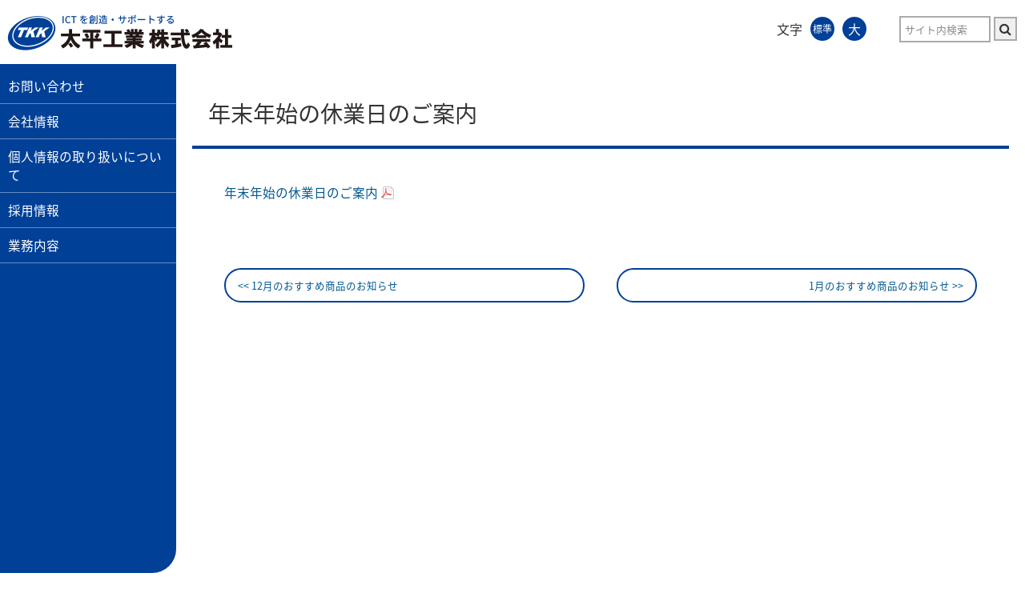

--- FILE ---
content_type: text/css
request_url: http://www.taihei-kk.com/wp-content/themes/original/style.css
body_size: 296
content:
@charset "utf-8";
/* CSS Document */

@import url(css/public.css);/*共通CSS*/
@import url(css/googlefonts.css);/* Googlefonts */

/*
Theme Name: 独自デザイン用テーマ
Theme URI: http://www.kbs-web.com/
Description: 独自デザイン用テーマ
Version: 1.0
Author: KBS
*/

--- FILE ---
content_type: text/css
request_url: http://www.taihei-kk.com/wp-content/themes/original/css/layout/sidemenu/pc.css
body_size: 9783
content:
@charset "utf-8";
/* CSS Document */


.sp{
	display: none;
}

/*#####################################################################################
　ヘッダー 
#####################################################################################*/

#header{
	min-height: 80px;
}

#header .logo{
	float:left;
	width: 300px;
}

#header .navi{
	float:right;
	width: 300px;
	padding: 10px;
	display: table;
	text-align: right;
	margin-top: 10px;
}

/* 文字サイズ */
#header .navi .font_size{
	overflow: hidden;
	display: table-cell;
	vertical-align: middle;
	text-align: right;
}

#header .navi .font_size li{
	float: left;
	list-style: none;
	height: 30px;
	line-height: 30px;
}

#header .navi .font_size .font_m a,
#header .navi .font_size .font_l a{
	display: block;
	margin-left: 10px;
	border-radius: 20px;
	width: 30px;
	height: 30px;
	text-align: center;
}

#header .navi .font_size .font_m{
	font-size: 12px;
}

#header .navi .font_size .font_l{
}

/* 検索フォーム */
#search{
	margin-top: 10px;
	display: table-cell;
	vertical-align: middle;
}

#search input#s{
	width:100px;
}

/***** メインメニュー *****/
#menu{
	clear:both;
	width: 220px;
	float: left;
	padding-top: 6px;
	padding-bottom: 30px;
	border-radius: 0 0 30px 0;
	min-height: 600px;
	margin-bottom: 30px;
	/*background-image: url(../../../contents_images/background/back_19.png);*/
}

#menu ul{
	width: 220px;
}

#menu li{
	background-color: transparent !important;
}

#menu li a{
	border-bottom: 1px solid rgba(255,255,255,0.4);
}

/* Bounce To Right */
#menu li a{
  display: inline-block;
  vertical-align: middle;
  -webkit-transform: perspective(1px) translateZ(0);
  transform: perspective(1px) translateZ(0);
  box-shadow: 0 0 1px transparent;
  position: relative;
  -webkit-transition-property: color;
  transition-property: color;
  -webkit-transition-duration: 0.3s;
  transition-duration: 0.3s;
}
#menu li a:before {
  content: "";
  position: absolute;
  z-index: -1;
  top: 0;
  left: 0;
  right: 0;
  bottom: 0;
  background: #FFF;
  -webkit-transform: scaleX(0);
  transform: scaleX(0);
  -webkit-transform-origin: 0 50%;
  transform-origin: 0 50%;
  -webkit-transition-property: transform;
  transition-property: transform;
  -webkit-transition-duration: 0.5s;
  transition-duration: 0.5s;
  -webkit-transition-timing-function: ease-out;
  transition-timing-function: ease-out;
}
#menu li a:hover,#menu li a:focus,#menu li a:active {
  color: white;
}
#menu li a:hover:before,#menu li a:focus:before,#menu li a:active:before {
  -webkit-transform: scaleX(1);
  transform: scaleX(1);
  -webkit-transition-timing-function: cubic-bezier(0.52, 1.64, 0.37, 0.66);
  transition-timing-function: cubic-bezier(0.52, 1.64, 0.37, 0.66);
}



#menu ul.sub-menu{
	border: none;
}

#menu li:last-child,
#menu li .sub-menu li{
	border-bottom:none;
}

#menu .sub-menu{
	display: none;
}

#menu .sub-menu a{
	font-size: 90%;
	padding-left: 20px;
	border-bottom: none;
	background: rgba(0,0,0,0.2);
	background-image: url(image/side_submenu.png);
	background-repeat: no-repeat;
	background-position: left;
}
#menu .current_page_parent .sub-menu,
#menu .current_page_item .sub-menu{
	display: block;
}

/***** メニューボタン装飾 *****/

#menu li {
	text-decoration: none;
	outline: none;
	position: relative;
	z-index: 2;
}

#menu li a{
	display:block;
	padding:10px;
	text-decoration: none;
	font-size: 100%;
}

/*#####################################################################################
　スライドショー
#####################################################################################*/

#sliderwrap{
	margin-left: 220px;
	min-width: 740px;
}

/*#####################################################################################
　表示エリア 
#####################################################################################*/

#wrap{
	overflow:hidden;
	padding-top: 10px;
	margin-left: 220px;
}

/*#####################################################################################
　トップページ 
#####################################################################################*/

#wrap #top_cont{
	display:-webkit-box;
	display:-moz-box;
	display:-ms-box;
	display:-webkit-flexbox;
	display:-moz-flexbox;
	display:-ms-flexbox;
	display:-webkit-flex;
	display:-moz-flex;
	display:-ms-flex;
	display:flex;
	-webkit-box-lines:multiple;
	-moz-box-lines:multiple;
	-webkit-flex-wrap:wrap;
	-moz-flex-wrap:wrap;
	-ms-flex-wrap:wrap;
	flex-wrap:wrap;
}

#wrap #top_cont .block,
#wrap #top_cont .carousel_slider{
	border-radius: 30px;
	float: left;
}

#wrap #top_cont .block{
	width : calc(50% - 70px) ;
	margin: 10px 0 10px 20px;
	padding: 20px;
}

#wrap #top_cont .carousel_slider{
	width : calc(100% - 60px) ;
	margin: 10px 0 10px 20px;
	padding: 20px 10px;
}

#wrap #top_cont .block li,
#wrap #top_cont .carousel_slider li{
	list-style: none;
	padding: 5px;
}

#wrap #top_cont .block li{
	border-bottom: dashed 1px;
	padding: 5px;
}

#wrap #top_cont .block li .date{
	color: #555;
	font-size: 80%;
	display: block;
}

#wrap #top_cont .block li a{
	display: block;
}

#wrap #top_cont .carousel_slider .slider{
	margin: 10px 30px;
}

#wrap #top_cont .carousel_slider .slider p.date{
	text-align: center;
	font-size: 80%;
	color: #777;
}

#wrap #top_cont .carousel_slider .slider .thumbs{
	border-radius: 20px;
}

#wrap #top_cont .banner{
	text-align: center;
}

#wrap #top_cont .banner img{
	margin: 5px;
}

#wrap #top_cont .block h2{
	border-radius: 30px;
	padding: 10px 20px;
	margin: -10px -10px 10px;
	/*background-image: url(../../../contents_images/background/back_19.png);*/
}

#wrap #top_cont .carousel_slider h2{
	border-radius: 30px;
	padding: 10px 20px;
	margin: -10px 0 10px;
	/*background-image: url(../../../contents_images/background/back_19.png);*/
}

/* もっと見るボタン */
.more{
	background: #FFF;
	padding: 0 10px 0;
	margin-top: 10px;
}

.more a{
	display: block;
	text-align: center;
	width: 200px;
	margin: 20px auto;
	padding: 10px 10px 10px 0;
	line-height: 1;
	color: #333;
	border: 1px solid;
	text-decoration: none;
	position: relative;
	transition: 0.3s;
	z-index: 0;
}
.more a::before{
	content: "";
	z-index: -1;
	position: absolute;
	top: 0;
	right: 0;
	left: 0;
	bottom: 0;
	transform: scaleX(0);
	transform-origin: 0 0;
	transition: 0.3s;
}
.more a:hover{
	color: #FFF;
}
.more a:hover::before{
	transform: scaleX(1);
}
.more a::after{
	content: "";
	display: block;
	width: 10px;
	height: 10px;
	border: 3px solid #CCC;
	border-top: none;
	border-left: none;
	position: absolute;
	margin: auto;
	right: 20px;
	top:0;
	bottom: 0;
	transform: rotate(-45deg);
	transition: 0.3s;
}
.more a:hover::after{
	border-color: #FFF !important;
	transition-delay:0.2s;
}

#wrap .more a[target="_blank"]{
    margin: auto;
	background-image: none;
}

.face{
	margin: 0 20px;
}

.top_disp{
	font-size: 140%;
	margin: auto;
	padding: 20px 40px;
}

/*#####################################################################################
　下層ページ 
#####################################################################################*/

/***** 本文エリア *****/

#content{
	margin: 10px 20px;
	border-radius: 30px;
}

.post{
	padding: 20px 40px 40px;
}

h1{
	padding: 20px;
	border-bottom: solid 4px;
	font-size: 180%;
}

#content .post h2{
	font-size: 150%;
}

#content .post h2 a{
	color: #FFF;
}

#content .post h3{
	font-size: 110%;
}




/***** サイドバーエリア *****/

#column{
	display: none;
}

/***** ページネーション *****/

.navPage{
	display: table;
	width: 100%;
	padding-bottom: 20px;
}

.navPage div{
	display: table-cell;
}

.navPage div a{
	background-color: #F3F3F3;
	font-size: 80%;
}

.navPage .prev{
	text-align: left;
	width: 35%;
}

.navPage .prev a{
	border: solid 2px;
	padding: 10px 15px;
	border-radius: 30px;
	display: block;
	margin-right: 20px;
}

.navPage .news_list{
	text-align: center;
	width: 30%;
}

.navPage .news_list a{
	border: solid 2px;
	padding: 10px 15px;
	border-radius: 30px;
	display: block;
}

.navPage .next{
	text-align: right;
	width: 35%;
}

.navPage .next a{
	border: solid 2px;
	padding: 10px 15px;
	border-radius: 30px;
	display: block;
	margin-left: 20px;
}


.navPage .prev a:before{
content: "<< ";
}

.navPage .next a:after{
content: " >>";
}

.navPage .news_list a:after{
content: " <<";
}

.navPage .news_list a:before{
content: ">> ";
}

/***** 新着情報一覧 *****/
.list_cont h3 .date{
	font-size: 70%;
	color: #555;
	display: block;
	font-weight: normal;
}

/***** フォーム *****/
#content input,
#content textarea{
	border-radius: 5px;
}

#content .submit_box input{
	border-radius: 30px;
	display: block;
	margin: auto;
	cursor: pointer;
	background-color: #0077A2;
	color: #FFF;
	border: none;
	padding: 15px 20px;
}

#content .submit_box input:hover{
	background-color: #B50003;
}





/*#####################################################################################
　フッター 
#####################################################################################*/
#footer{
	border-top: solid 4px;
	clear:both;
	padding: 20px;
	text-align: center;
	margin-top: 30px;
	/*background-image: url(../../../contents_images/background/back_19.png);*/
}


--- FILE ---
content_type: text/css
request_url: http://www.taihei-kk.com/wp-content/themes/original/css/colors.css
body_size: 11848
content:
@charset "utf-8";
/* CSS Document */


/* デフォルト */
#header{
	background-color: #FFF;
}

#menu li a{
	color: #FFF;
}

#menu li:hover {
	background-color: #fff;
}

#menu li a:hover{
	color:#333;
}

#menu li.current_page_item > a{
	background-color: #FFF !important;
	color:#333 !important;
}

#menu li.current_page_parent .sub-menu .current_page_item a{
	background-color: rgba(255,255,255,1) !important;
}

#wrap{
}

#content{
	background-color: #FFF;
}

#column{
	background-color: #FFF;
}

#wrap #top_cont .block,
#wrap #top_cont .carousel_slider{
	background-color: #FFF;
}

#footer{
	background-color: #FFF;
}

#content input:focus,
#content textarea:focus{
	border-color: #C5494B !important;
	background-color: #FFFCF2;
}




/*#####################################################################################
　orange
#####################################################################################*/

#orange #menu ul,
#orange #menu li,
#orange #wrap #top_cont .block,
#orange #wrap #top_cont .carousel_slider,
#orange #wrap #top_cont .block li,
#orange #wrap #content,
#orange #wrap #column,
#orange .more a::after,
#orange .more a,
#orange #footer,
#orange #wrap #content *,
#orange #wrap #column *,
#orange #footer{
	border-color: #FF5F00;
}

#orange #menu,
#orange #menu li::before,
#orange #menu li::after,
#orange #menu li:hover::before,
#orange #menu li:hover::after,
#orange #header .navi .font_size .font_m a,
#orange #header .navi .font_size .font_l a,
#orange .more a::before,
#orange #column li:before{
	background-color: #FF5F00;
}

#orange #menu li:hover {
	color: #FF5F00;
}

#orange #menu li{
	background-color: #fff;
}

#orange h2,
#orange #menu li a,
#orange #header .navi .font_size .font_m a,
#orange #header .navi .font_size .font_l a{
	color: #FFF;
}

#orange #menu li a:hover{
	color: #333;
}

#orange h2,
#orange h3,
#orange h4,
#orange h5,
#orange h6{
	border-color: #FF5F00;
	background-color: #FF5F00;
}



/*#####################################################################################
　green
#####################################################################################*/
#green #menu ul,
#green #menu li,
#green #wrap #top_cont .block,
#green #wrap #top_cont .carousel_slider,
#green #wrap #top_cont .block li,
#green #wrap #content,
#green #wrap #column,
#green .more a::after,
#green .more a,
#green #footer,
#green #wrap #content *,
#green #wrap #column *,
#green #footer{
	border-color: #008080;
}

#green #menu,
#green #menu li::before,
#green #menu li::after,
#green #menu li:hover::before,
#green #menu li:hover::after,
#green #header .navi .font_size .font_m a,
#green #header .navi .font_size .font_l a,
#green .more a::before,
#green #column li:before{
	background-color: #008080;
}

#green #menu li:hover {
	color: #008080;
}

#green #menu li{
	background-color: #fff;
}

#green h2,
#green #menu li a,
#green #header .navi .font_size .font_m a,
#green #header .navi .font_size .font_l a{
	color: #FFF;
}

#green #menu li a:hover{
	color: #333;
}

#green h2,
#green h3,
#green h4,
#green h5,
#green h6{
	border-color: #008080;
	background-color: #008080;
}





/*#####################################################################################
　blue
#####################################################################################*/
#blue #menu ul,
#blue #menu li,
#blue #wrap #top_cont .block,
#blue #wrap #top_cont .carousel_slider,
#blue #wrap #top_cont .block li,
#blue #wrap #content,
#blue #wrap #column,
#blue .more a::after,
#blue .more a,
#blue #footer,
#blue #wrap #content *,
#blue #wrap #column *,
#blue #footer{
	border-color: #004097;
}

#blue #menu,
#blue #menu li::before,
#blue #menu li::after,
#blue #menu li:hover::before,
#blue #menu li:hover::after,
#blue #header .navi .font_size .font_m a,
#blue #header .navi .font_size .font_l a,
#blue .more a::before,
#blue #column li:before{
	background-color: #004097;
}

#blue #menu li:hover {
	color: #004097;
}

#blue #menu li{
	background-color: #fff;
}

#blue h2,
#blue #menu li a,
#blue #header .navi .font_size .font_m a,
#blue #header .navi .font_size .font_l a{
	color: #FFF;
}

#blue #menu li a:hover{
	color: #333;
}






/*#####################################################################################
　black
#####################################################################################*/
#black #menu ul,
#black #menu li,
#black #wrap #top_cont .block,
#black #wrap #top_cont .carousel_slider,
#black #wrap #top_cont .block li,
#black #wrap #content,
#black #wrap #column,
#black .more a::after,
#black .more a,
#black #footer,
#black #wrap #content *,
#black #wrap #column *,
#black #footer{
	border-color: #333;
}

#black #menu,
#black #menu li::before,
#black #menu li::after,
#black #menu li:hover::before,
#black #menu li:hover::after,
#black #header .navi .font_size .font_m a,
#black #header .navi .font_size .font_l a,
#black .more a::before,
#black #column li:before{
	background-color: #333;
}

#black #menu li:hover {
	color: #333;
}

#black #menu li{
	background-color: #fff;
}

#black h2,
#black #menu li a,
#black #header .navi .font_size .font_m a,
#black #header .navi .font_size .font_l a{
	color: #FFF;
}

#black #menu li a:hover{
	color: #333;
}

#black h2,
#black h3,
#black h4,
#black h5,
#black h6{
	border-color: #333;
	background-color: #333;
}



/*#####################################################################################
　red
#####################################################################################*/
#red #menu ul,
#red #menu li,
#red #wrap #top_cont .block,
#red #wrap #top_cont .carousel_slider,
#red #wrap #top_cont .block li,
#red #wrap #content,
#red #wrap #column,
#red .more a::after,
#red .more a,
#red #footer,
#red #wrap #content *,
#red #wrap #column *,
#red #footer{
	border-color: #EB2A2D;
}

#red #menu,
#red #menu li::before,
#red #menu li::after,
#red #menu li:hover::before,
#red #menu li:hover::after,
#red #header .navi .font_size .font_m a,
#red #header .navi .font_size .font_l a,
#red .more a::before,
#red #column li:before{
	background-color: #EB2A2D;
}

#red #menu li:hover {
	color: #EB2A2D;
}

#red #menu li{
	background-color: #fff;
}

#red h2,
#red #menu li a,
#red #header .navi .font_size .font_m a,
#red #header .navi .font_size .font_l a{
	color: #FFF;
}

#red #menu li a:hover{
	color: #333;
}

#red h2,
#red h3,
#red h4,
#red h5,
#red h6{
	border-color: #EB2A2D;
	background-color: #EB2A2D;
}



/*#####################################################################################
　yellow
#####################################################################################*/
#yellow #menu ul,
#yellow #menu li,
#yellow #wrap #top_cont .block,
#yellow #wrap #top_cont .carousel_slider,
#yellow #wrap #top_cont .block li,
#yellow #wrap #content,
#yellow #wrap #column,
#yellow .more a::after,
#yellow .more a,
#yellow #footer,
#yellow #wrap #content *,
#yellow #wrap #column *,
#yellow #footer{
	border-color: #ffd700;
}

#yellow #menu,
#yellow #menu li::before,
#yellow #menu li::after,
#yellow #menu li:hover::before,
#yellow #menu li:hover::after,
#yellow #header .navi .font_size .font_m a,
#yellow #header .navi .font_size .font_l a,
#yellow .more a::before,
#yellow #column li:before{
	background-color: #ffd700;
}

#yellow #menu li:hover {
	color: #ffd700;
}

#yellow #menu li{
	background-color: #fff;
}

#yellow h2,
#yellow #menu li a,
#yellow #header .navi .font_size .font_m a,
#yellow #header .navi .font_size .font_l a{
	color: #333;
}

#yellow #menu li a:hover{
	color: #333;
}

#yellow h2,
#yellow h3,
#yellow h4,
#yellow h5,
#yellow h6{
	border-color: #ffd700;
	background-color: #ffd700;
}



/*#####################################################################################
　pink
#####################################################################################*/
#pink #menu ul,
#pink #menu li,
#pink #wrap #top_cont .block,
#pink #wrap #top_cont .carousel_slider,
#pink #wrap #top_cont .block li,
#pink #wrap #content,
#pink #wrap #column,
#pink .more a::after,
#pink .more a,
#pink #footer,
#pink #wrap #content *,
#pink #wrap #column *,
#pink #footer{
	border-color: #ffe4e1;
}

#pink #menu,
#pink #menu li::before,
#pink #menu li::after,
#pink #menu li:hover::before,
#pink #menu li:hover::after,
#pink #header .navi .font_size .font_m a,
#pink #header .navi .font_size .font_l a,
#pink .more a::before,
#pink #column li:before{
	background-color: #ffe4e1;
}

#pink #menu li:hover {
	color: #ffe4e1;
}

#pink #menu li{
	background-color: #fff;
}

#pink h2,
#pink #menu li a,
#pink #header .navi .font_size .font_m a,
#pink #header .navi .font_size .font_l a{
	color: #333;
}

#pink #menu li a:hover{
	color: #333;
}

#pink h2,
#pink h3,
#pink h4,
#pink h5,
#pink h6{
	border-color: #ffe4e1;
	background-color: #ffe4e1;
}



/*#####################################################################################
　skyblue
#####################################################################################*/
#skyblue #menu ul,
#skyblue #menu li,
#skyblue #wrap #top_cont .block,
#skyblue #wrap #top_cont .carousel_slider,
#skyblue #wrap #top_cont .block li,
#skyblue #wrap #content,
#skyblue #wrap #column,
#skyblue .more a::after,
#skyblue .more a,
#skyblue #footer,
#skyblue #wrap #content *,
#skyblue #wrap #column *,
#skyblue #footer{
	border-color: #b0e0e6;
}

#skyblue #menu,
#skyblue #menu li::before,
#skyblue #menu li::after,
#skyblue #menu li:hover::before,
#skyblue #menu li:hover::after,
#skyblue #header .navi .font_size .font_m a,
#skyblue #header .navi .font_size .font_l a,
#skyblue .more a::before,
#skyblue #column li:before{
	background-color: #b0e0e6;
}

#skyblue #menu li:hover {
	color: #b0e0e6;
}

#skyblue #menu li{
	background-color: #fff;
}

#skyblue h2,
#skyblue #menu li a,
#skyblue #header .navi .font_size .font_m a,
#skyblue #header .navi .font_size .font_l a{
	color: #333;
}

#skyblue #menu li a:hover{
	color: #333;
}

#skyblue h2,
#skyblue h3,
#skyblue h4,
#skyblue h5,
#skyblue h6{
	border-color: #b0e0e6;
	background-color: #b0e0e6;
}



/*#####################################################################################
　pale
#####################################################################################*/

#pale #menu ul,
#pale #menu li,
#pale #wrap #top_cont .block,
#pale #wrap #top_cont .carousel_slider,
#pale #wrap #top_cont .block li,
#pale #wrap #content,
#pale #wrap #column,
#pale .more a::after,
#pale .more a,
#pale #footer,
#pale #wrap #content *,
#pale #wrap #column *,
#pale #footer{
	border-color: #eee8aa;
}

#pale #menu,
#pale #menu li::before,
#pale #menu li::after,
#pale #menu li:hover::before,
#pale #menu li:hover::after,
#pale #header .navi .font_size .font_m a,
#pale #header .navi .font_size .font_l a,
#pale .more a::before,
#pale #column li:before{
	background-color: #eee8aa;
}

#pale #menu li:hover {
	color: #eee8aa;
}

#pale #menu li{
	background-color: #fff;
}

#pale h2,
#pale #menu li a,
#pale #header .navi .font_size .font_m a,
#pale #header .navi .font_size .font_l a{
	color: #333;
}

#pale #menu li a:hover{
	color: #333;
}

#pale h2,
#pale h3,
#pale h4,
#pale h5,
#pale h6{
	border-color: #eee8aa;
	background-color: #eee8aa;
}


--- FILE ---
content_type: text/css
request_url: http://www.taihei-kk.com/wp-content/themes/original/css/public.css
body_size: 10032
content:
@charset "utf-8";
/* CSS Document */
/* PC・スマホ共通CSS */

*{
	font-family:'Noto Sans Japanese', sans-serif;
	color:#333;
}

body{
	margin:0;
	padding:0;
	font-size: 0.98em;
}

@media (max-width:750px){
	body{
	/*font-size: 0.85em;*/
}
}

h1, h2, h3, h4, h5, h6, ul, ol, li, p, input, textarea{
	margin:0;
	padding:0;
	font-size: 100%;
	font-weight: normal;
}

#content ul, #content ol{
	margin-top: 10px;
	margin-bottom: 10px;
}

#content li{
	margin-left: 40px;
	line-height: 1.3;
	margin-bottom: 5px;
}

img:not(.attachment-post-thumbnail),body:not(.home) img{
	border:0;
	vertical-align:bottom;
	max-width: 100%;
	height: auto;
}

a{
	color: #005992;
	text-decoration:none;
}

a:visited{
	color: #70498E;
}

a:hover{
	color: #BC4600;
	text-decoration:underline;
}

.display-name{
	color: #FFF;
}

.swiper-pagination{
	position: inherit !important;
}

/*文字サイズ変更対応*/
.logo,
.font_size,
#search{
	font-size: 16px !important;
}

/***** サイト内検索 *****/
#search input{
	border: solid 2px #AAA;
	font-size: 80%;
	padding: 5px;
}

#search input[type="submit"] {
	font-family: FontAwesome;
	font-size: 100%;
}

/***** スライドショー崩れ緩和 *****/
/*.metaslider{
	padding-top: 40%;
	position: relative;
	background: url(http://hptest.server-can.net/s4/wp_original/wp-content/uploads/2017/05/top_wood.jpg);
	background-position: center center;
	background-size: cover;
	overflow: hidden;
}

.metaslider>div{
	position: absolute;
	top:0;
	left: 0;
}

.nivo-directionNav a{
	top:calc(50% - 15px) !important;
}*/

/***** 画像付き新着画像設定 *****/
.carousel_slider .thumbs{
	display: block;
	height: 0;
	padding-top: 100%;
	position: relative;
	overflow: hidden;
}

.carousel_slider .thumbs img{
	position: absolute;
	top: 50%;
    left: 50%;
    margin-right: -50%;
	transform: translate(-50%, -50%);
	max-width: 100%;
	max-height: 100%;
	width: auto;
	transition: all 0.25s;
}

.carousel_slider .thumbs img[src$="logo.png"]{
	width: 100%;
}

#wrap .carousel_slider a.thumbs[target="_blank"], #wrap .carousel_slider a.thumbs[href$="pdf"], #wrap .carousel_slider a.thumbs[href$="xlsx"], #wrap .carousel_slider a.thumbs[href$="xls"], #wrap .carousel_slider a.thumbs[href$="docx"], #wrap .carousel_slider a.thumbs[href$="doc"]{
	margin: 0;
	padding-right: 0;
}

.carousel_slider li{
	width: 20%;
	/*float: left;*/
	list-style: none;
	box-sizing: border-box;
}

@media (max-width:800px){
	.carousel_slider li{
		width: 33.3%;
	}
}
@media (max-width:599px){
	.carousel_slider li{
		width: 50%;
	}
}
@media (max-width:399px){
	.carousel_slider li{
		width: 100%;
	}
}

/***** トップへ戻る *****/
#page-top{
	display: block;
	position: fixed;
	right: 20px;
	bottom: 20px;
	width: 45px;
	height: 45px;
	border-radius: 50px;
	background: #333;
	opacity: 0.5;
	transition: 0.2s;
}

#page-top:hover{
	opacity: 1;
}

#page-top::before{
	content:"";
	position:absolute;
	display:block;
	left:0;
	top:5px;
	right: 0;
	bottom: 0;
	margin: auto;
	width:10px;
	height:10px;
	border-top:5px solid #FFF;
	border-right:5px solid #FFF;
	transform: rotate(-45deg);
    -ms-transform: rotate(-45deg);
}

/***** 見出し *****/
#wrap #top_cont .carousel_slider h2,
#wrap #top_cont .block h2{
	border-color: #004097;
	background-color: #004097;
	font-size: 120%;
}

#content .post h2{
	border-radius: 30px;
	margin: 10px -20px 10px;
	padding: 10px 20px;
	border-color: #004097;
	background-color: #004097;
}

#content .post h3{
	margin: 20px -10px 10px;
	background-color: #ECECEC;
	padding: 8px 12px;
	border-radius: 30px;
}

#content .post h4{
	/*border-bottom: 1px solid #A3BCD0 !important;*/
	margin: 5px 0px 5px;
	padding: 5px 5px 5px 18px;
	position: relative;
	vertical-align: middle;
	display: block;
}

#content .post h4::before{
    width: 6px;
    height: 6px;
    border-top: 3px solid #1B78BB;
    border-right: 3px solid #1B78BB;
    -webkit-transform: rotate(45deg);
    transform: rotate(45deg);
	position: absolute;
    top: 0;
    bottom: 0;
    left: 0;
    margin: auto;
    content: "";
    vertical-align: middle;
}

/***** テーブル *****/

table{
	margin-top: 10px;
	margin-bottom: 10px;
}
table[border="1"]{
	border-collapse: collapse;
}
table th{
	padding: 5px;
	font-weight: bold;
	background-color: #F3F3F3;
	font-weight: normal;
}
table[border="1"] > tbody > tr > th,table[border="1"] > thead > tr > th{
	border: 1px solid;
}
table td{
	padding: 5px;
}
table[border="1"] > tbody > tr > td{
	border: 1px solid;
}
@media (max-width:980px){	
table th,table td{
	padding: 5px;
	line-height: 1.5;
}
}

/***** 罫線 *****/

hr{
	border: none;
	border-bottom: solid 1px;
}

/***** フォーム *****/
#content input,
#content textarea{
	max-width: 100%;
	border: solid 2px;
	padding: 5px;
	background-color: #EEE;
}

.submit_box{
	text-align: center;
}

#content input[type="submit"]{
	cursor: pointer;
	padding: 10px 20px;
}

:placeholder-shown {
    color: #888; }

/* Google Chrome, Safari, Opera 15+, Android, iOS */
::-webkit-input-placeholder {
    color: #888; }

/* Firefox 18- */
:-moz-placeholder {
    color: #888; opacity: 1; }

/* Firefox 19+ */
::-moz-placeholder {
    color: #888; opacity: 1; }

/* IE 10+ */
:-ms-input-placeholder {
    color: #888 !important; }


/*CheckBoxとText */
label{
	cursor       : pointer;
	position     : relative;
	padding-left : 25px;
	margin-right : 10px;
	overflow     : hidden;
	position     : relative;
	padding-left : 25px;
	display      : inline-block;
	box-sizing   : border-box;
	line-height: 1;
	height: 1.5em;
}
label:before {
	content  : '';
	position : absolute;
	width    : 14px;
	height   : 14px;
	left     : 0px;
	top      : 0;
	border   : 2px solid #999;
	z-index  : 3;
	margin-top: 0px;
}
label:after {
	content           : '';
	position          : absolute;
	top               : 7px;
	left              : 6px;
	display           : block;
	margin-top        : -5px;
	width             : 4px;
	height            : 8px;
	border-right      : 3px solid #0096D8;
	border-bottom     : 3px solid #0096D8;
	transform         : rotate(45deg);
	-webkit-transform : rotate(45deg);
	-moz-transform    : rotate(45deg);
	z-index           : 1;
}
label input[type="checkbox"] {
	-moz-appearance: none;
	-webkit-appearance: none;
	position   : absolute;
	left       : -40px;
	width      : 15px;
	height     : 15px;
	display    : block;
	box-shadow : 41px 2px #EFEFEF;
	z-index    : 2;
	margin     : 0px;
	margin-top: 0px;
	margin-left: 1px;
	padding    : 0px;
}
label input[type="checkbox"]:checked {
	box-shadow : none;
}
label input[type="checkbox"]:checked:focus {
	box-shadow : 40px 2px #FFF;
	opacity    : 0.1;
}
label input[type="checkbox"]:focus {
	box-shadow : 41px 2px #FFF;
}

/***** ファイルアイコン *****/
#wrap a{
	background:no-repeat center right;
}

#wrap a.thumbs{
	background-image: none !important;
	background-color: #F3F3F3;
}

#wrap a[target="_blank"],
#wrap a[href$="pdf"],
#wrap a[href$="xlsx"],
#wrap a[href$="xls"],
#wrap a[href$="docx"],
#wrap a[href$="doc"]{
	padding-right:20px;
	margin-right:3px;
}

#wrap a[target="_blank"]{
	background-image:url(../contents_images/icon/ico_blank.png);
}

#wrap a[href$="pdf"]{
	background-image:url(../contents_images/icon/ico_pdf.png);
}

#wrap a[href$="xlsx"],
#wrap a[href$="xls"]{
	background-image:url(../contents_images/icon/ico_xls.png);
}

#wrap a[href$="docx"],
#wrap a[href$="doc"]{
	background-image:url(../contents_images/icon/ico_doc.png);
}


#wrap a[target="_blank"] img,
#wrap a[href$="pdf"] img,
#wrap a[href$="xlsx"] img,
#wrap a[href$="xls"] img,
#wrap a[href$="docx"] img,
#wrap a[href$="doc"] img{
	vertical-align:-3px;
	margin-right:-20px;
}

/***** SNSボタン*****/
.social{
	margin-bottom: 10px;
}

.social ul li{
	display: inline-block;
}

.social ul li:hover i {
	-webkit-transform: rotate(360deg);
	-moz-transform: rotate(360deg);
	-ms-transform: rotate(360deg);
	-o-transform: rotate(360deg);
	transform: rotate(360deg);
	-webkit-transition: all 1s;
	-moz-transition: all 1s;
	-ms-transition: all 1s;
	-o-transition: all 1s;
	transition: all 1s;
}
.social ul li i {
	margin-left: 10px;
	padding: 10px;
	-webkit-border-radius: 50%;
	-moz-border-radius: 50%;
	border-radius: 50%;
	width: 20px;
	height: 20px;
	font-size: 20px;
	-webkit-transform: rotate(0deg);
	-moz-transform: rotate(0deg);
	-ms-transform: rotate(0deg);
	-o-transform: rotate(0deg);
	transform: rotate(0deg);
}

.fa-twitter{
	color: #FFF;
	background-color: #00aced;
}

.fa-facebook{
	color: #FFF;
	background-color: #305097;
}

.fa-google-plus{
	color: #FFF;
	background-color: #db4a39;
}

.fa-instagram{
	color: #FFF;
	background-color: #3f729b;
}

.fa-rss{
	color: #FFF;
	background-color: #D35500;
}

/***** 編集ボタン *****/

.post-edit-link{
	background-color:#EBEBEB !important;
	padding:10px;
	display:block;
	border-radius:10px;
	width:10em;
	text-align:center;
	margin-top: 20px;
	border: 1px solid #AAA;
}

/*############################################
全デザイン共通設定
############################################*/

table.aligncenter {
	display: table !important;
	margin-left: auto !important;
	margin-right: auto !important;
}

table.alignright {
	display: table !important;
	margin-left: auto;
	overflow: hidden;
}

img.aligncenter {
	margin-left: auto;
	margin-right: auto;
}

img.alignright {
	float: right;
	margin: 0.5em 0 0.5em 1em;
	overflow: hidden;
}

img{
	margin:0;
	padding:0;
	border:0;
	vertical-align:bottom;
	max-width:100% !important;
	height:auto !important;
}

--- FILE ---
content_type: text/css
request_url: http://www.taihei-kk.com/wp-content/themes/original/css/layout/sidemenu/sp.css
body_size: 6811
content:
@charset "utf-8";
/* CSS Document */


.pc{
	display: none;
}

/*#####################################################################################
　ヘッダー 
#####################################################################################*/

#header{
}

#header .logo{
	width: 100%;
	text-align: center;
	height: 80px;
}

#header .navi{
	width: 100%;
	text-align: center;
}


/* 検索フォーム */
#search{
	padding-bottom: 10px;
}

#search input#s{
	width:100px;
}

/***** メインメニュー *****/
#menu{
	clear:both;
	/*background-image: url(../../../contents_images/background/back_19.png);*/
}

#menu ul{
	padding: 6px;
}

#menu ul.menu{
	overflow: hidden;
}

#menu .sub-menu{
	display: none;
}

/***** メニューボタン装飾 *****/

#menu li {
	display: block;
	text-align:center;
	text-decoration: none;
	outline: none;
	position: relative;
	z-index: 2;
	color: #fff;
	width: 48%;
	float: left;
	margin: 3px 1%;
	background-color: transparent !important;
}

#menu li a{
	display:block;
	padding:5px 0;
	text-decoration: none;
	color: #FFF;
	border-radius: 10px;
	border: 1px solid rgba(255,255,255,0.3);
}

#menu li a:hover{
	color: #333;
	background-color: #FFF;
}



/*#####################################################################################
　表示エリア 
#####################################################################################*/

#wrap{
	overflow:hidden;
	margin: 20px 10px;
}



/*#####################################################################################
　トップページ 
#####################################################################################*/

#wrap #top_cont .block,
#wrap #top_cont .carousel_slider{
	margin-top: 20px;
	padding: 20px;
	border-radius: 30px;
}

#wrap #top_cont .block li,
#wrap #top_cont .carousel_slider li{
	list-style: none;
	padding: 5px;
}

#wrap #top_cont .block li{
	border-bottom: dashed 1px;
	padding: 5px;
}

#wrap #top_cont .block li .date{
	color: #555;
	font-size: 80%;
	display: block;
}

#wrap #top_cont .block li a{
	display: block;
}

#wrap #top_cont .carousel_slider .slider{
	margin: 10px 10px;
}

#wrap #top_cont .carousel_slider .slider p.date{
	text-align: center;
	font-size: 80%;
	color: #777;
}

#wrap #top_cont .carousel_slider .slider .thumbs{
	border-radius: 20px;
}

.slick-dots{
	display: none !important;
}

#wrap #top_cont .banner{
	text-align: center;
}

#wrap #top_cont .banner img{
	margin: 5px;
}

#wrap #top_cont .block h2,
#wrap #top_cont .carousel_slider h2{
	border-radius: 30px;
	padding: 10px;
	margin: -10px -10px 10px;
	/*background-image: url(../../../contents_images/background/back_19.png);*/
}

/* もっと見るボタン */
.more{
	background: #FFF;
	padding: 0 10px 0;
	margin-top: 10px;
}

.more a{
	display: block;
	text-align: center;
	width: 200px;
	margin: 20px auto;
	padding: 10px 10px 10px 0;
	line-height: 1;
	color: #333;
	border: 1px solid;
	text-decoration: none;
	position: relative;
	transition: 0.3s;
	z-index: 0;
}
.more a::before{
	content: "";
	z-index: -1;
	position: absolute;
	top: 0;
	right: 0;
	left: 0;
	bottom: 0;
	transform: scaleX(0);
	transform-origin: 0 0;
	transition: 0.3s;
}
.more a:hover{
	color: #FFF;
}
.more a:hover::before{
	transform: scaleX(1);
}
.more a::after{
	content: "";
	display: block;
	width: 10px;
	height: 10px;
	border: 3px solid #CCC;
	border-top: none;
	border-left: none;
	position: absolute;
	margin: auto;
	right: 20px;
	top:0;
	bottom: 0;
	transform: rotate(-45deg);
	transition: 0.3s;
}
.more a:hover::after{
	border-color: #FFF !important;
	transition-delay:0.2s;
}

#wrap .more a[target="_blank"]{
    margin: auto;
	background-image: none;
}




/*#####################################################################################
　下層ページ 
#####################################################################################*/

/***** 本文エリア *****/

#content{
	margin: 10px 0;
	border-radius: 30px;
}

.post{
	padding: 20px 30px;
}

h1{
	padding: 20px;
	border-bottom: solid 4px;
	font-size: 160%;
}

#content .post h2{
	font-size: 140%;
}

#content .post h2 a{
	color: #FFF;
}

#content .post h3{
	font-size: 110%;
}




/***** サイドバーエリア *****/

#column{
	/*margin: 10px 0;
	border-radius: 30px;
	padding-bottom: 20px;*/
	display: none;
}

#column li{
	list-style: none;
}

#column .categorytitle{
	border-bottom: solid 4px;
	padding: 15px 20px 10px;
	font-size: 120%;
}

#column .categorymenu li{
	border-bottom: dashed 1px;
	margin: 0 20px;
	padding: 5px;
}

#column .categorytitle a,
#column .categorymenu li a{
	display: block;
}

/***** ページネーション *****/

.navPage{
	display: table;
	width: 100%;
	padding-bottom: 20px;
}

.navPage div{
	display: table-cell;
}

.navPage div a{
	background-color: #F3F3F3;
	font-size: 80%;
}

.navPage .prev{
	text-align: left;
	width: 35%;
}

.navPage .prev a{
	border: solid 2px;
	padding: 10px 15px;
	border-radius: 30px;
	display: block;
	margin-right: 10px;
}

.navPage .news_list{
	text-align: center;
	width: 30%;
}

.navPage .news_list a{
	border: solid 2px;
	padding: 10px 15px;
	border-radius: 30px;
	display: block;
}

.navPage .next{
	text-align: right;
	width: 35%;
}

.navPage .next a{
	border: solid 2px;
	padding: 10px 15px;
	border-radius: 30px;
	display: block;
	margin-left: 10px;
}


.navPage .prev a:before,
.navPage .news_list a:after{
content: "<< ";
}

.navPage .next a:after,
.navPage .news_list a:before{
content: " >>";
}

/***** 新着情報一覧 *****/
.list_cont h3 .date{
	font-size: 70%;
	color: #555;
	display: block;
	font-weight: normal;
}


/***** フォーム *****/
#content input,
#content textarea{
	border-radius: 5px;
}

#content .submit_box input{
	border-radius: 30px;
	display: block;
	margin: auto;
	cursor: pointer;
	background-color: #0077A2;
	color: #FFF;
	border: none;
	padding: 15px 20px;
}

#content .submit_box input:hover{
	background-color: #B50003;
}

.sptable{
	border: 0;
}

.sptable th,
.sptable td{
	display: block;
	border: 0 !important;
}

.sptable th:before,
.sptable td:before{
	content: "・";
}




/*#####################################################################################
　フッター 
#####################################################################################*/
#footer{
	border-top: solid 4px;
	clear:both;
	padding: 20px;
	text-align: center;
	margin-top: 30px;
}


--- FILE ---
content_type: application/javascript
request_url: http://www.taihei-kk.com/wp-content/themes/original/js/javascript.js
body_size: 2673
content:
//文字サイズ変更
$(document).ready(function(){
	font_size_init();
});
/* ------ 共通------ */
var uniq_name = "fcmn_ssc";	//クッキー名称の冠[変更可]
var keepdays = 0;			//クッキーの保存期間[変更可]

/* ------ フォントサイズ変更------ */
var step = 20;			//このパーセント刻みで文字の大小を変えます[変更可]
var defSize = 100;		//初期値（パーセント）[変更可]
var cookie_fs = uniq_name + "fontsize";

/* ------ 背景色変更------ */
var cookie_bgurl = uniq_name + "bgurl";
var cookie_bgid = uniq_name + "bgid";

/*------------------------------------------------------------------------------*/
var crtSize = defSize;

function font_size_init(){
	//フォント設定が残っていたら反映する
	var tmp_fs= $.cookie(cookie_fs);
	if (tmp_fs) {
		crtSize = parseInt(tmp_fs);
		fsChange(crtSize);
	}

	//背景設定が残っていたら反映する
	var tmp_bgid= $.cookie(cookie_bgid);
	var tmp_bgurl= $.cookie(cookie_bgurl);
	if (tmp_bgid && tmp_bgurl) {
		bgChange(tmp_bgid,tmp_bgurl);
	}
}


function setCookie(key, value){
	$.cookie(key, value, {expires:365, path:'/'});
}

function deleteCookie(key){
	$.cookie(key, "", {expires: -1, path:'/'});
}

function fsChange(arg){
	//未対応ブラウザ対応
	if(!document.body){
		s_message("n_use");
	}else{
		//現在のフォントサイズ値を変更
		if(arg == "d"){
			crtSize = defSize;
			deleteCookie(cookie_fs);
		}
		else if(arg == "s"){
			if (parseInt(crtSize) > parseInt(step) ){
				crtSize -= parseInt(step);
				setCookie(cookie_fs, crtSize);
			}
		}
		else if(arg == "l"){
			crtSize += parseInt(step);
			setCookie(cookie_fs, crtSize);
		}
		//フォントサイズを変更
		document.body.style.fontSize = crtSize + "%";
	}
}

function bgChange(node_id,url_id){
	var target = document.getElementById(node_id);
	//未対応ブラウザ対応
	if(!target || !target.cloneNode){
		s_message("n_use");
	}else{
		target.href = eval(url_id);			//DBPSでは相対パスでURLを設定するので、毎回パスを受け取りなおします
		setCookie(cookie_bgurl, url_id);
		setCookie(cookie_bgid, node_id);
	}
}

function s_message(arg){
	if(arg == "n_use"){
		alert("お使いのブラウザではこの機能を使用できません");
	}
}

//スクロールページトップ
$(function() {
	var topBtn = $('#page-top');	
	topBtn.hide();
	$(window).scroll(function () {
		if ($(this).scrollTop() > 100) {
			topBtn.fadeIn();
		} else {
			topBtn.fadeOut();
		}
	});
	//スクロールしてトップ
    topBtn.click(function () {
		$('body,html').animate({
			scrollTop: 0
		}, 500);
		return false;
    });
});

